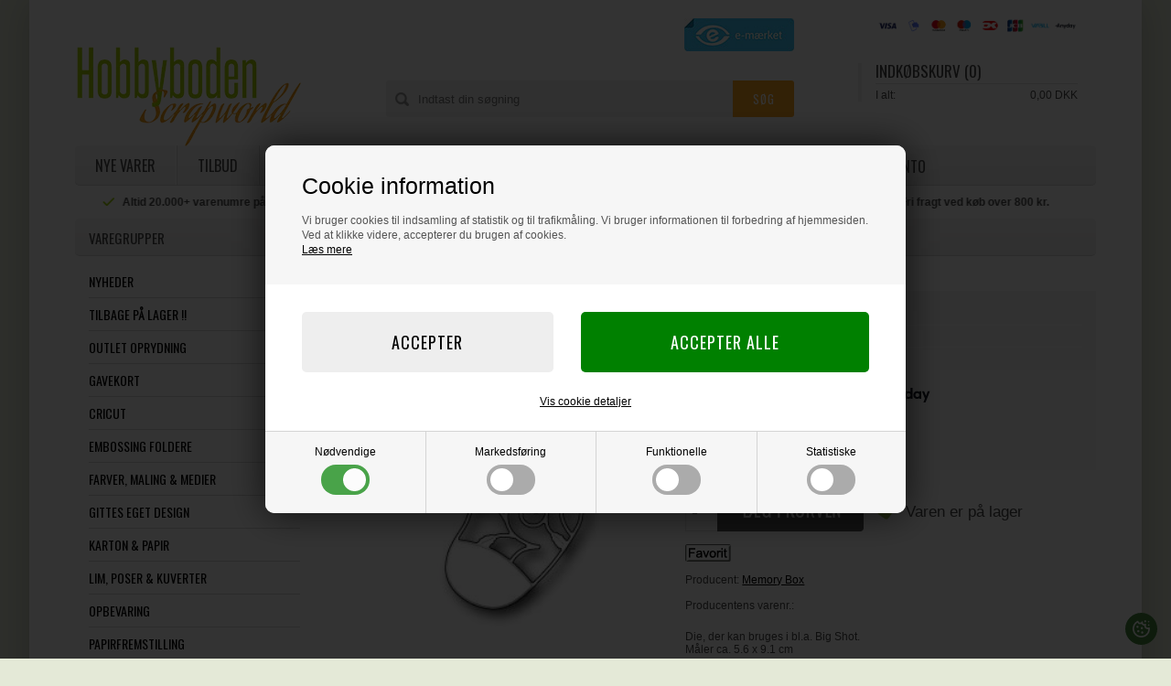

--- FILE ---
content_type: text/html; Charset=UTF-8
request_url: https://hobbyboden.dk/shop/memory-box-die-28264p.html
body_size: 16699
content:
<!DOCTYPE html>
<html lang='da' class="webshop-html" xmlns:fb="http://ogp.me/ns/fb#">
<head>
<title>Memory Box Die - Leafy Stocking</title>
<link rel="icon" type="image/x-icon" href="/images/favicon.ico">
    <meta http-equiv="Content-Type" content="text/html;charset=UTF-8" />
    <meta name="generator" content="DanDomain Webshop" />
    <link rel="canonical" href="https://hobbyboden.dk/shop/memory-box-die-28264p.html"/>
    <link rel="preload" as="image" href="/images/99245.webp" />
    <link rel="image_src" href="https://hobbyboden.dk/images/99245.webp" />
    <meta property="og:title" content="Memory Box Die - Leafy Stocking"/>
    <meta property="og:url" content="https://hobbyboden.dk/shop/memory-box-die-28264p.html"/>
    <meta property="og:image" content="https://hobbyboden.dk/images/99245.webp"/>
    <meta name="thumbnail" content="https://hobbyboden.dk/images/99245.webp" />
    <meta name="description" content="Die, der kan bruges i bl.a. Big Shot. Måler ca. 5.6 x 9.1 cm">
    <meta http-equiv="Page-Enter" content="blendTrans(Duration=0)">
    <meta http-equiv="Page-Exit" content="blendTrans(Duration=0)">
    <link href="/shop/frontend/public/css/webshop.css?v=8.117.5220" rel="stylesheet" type="text/css">
    <link href="/images/ddcss/shop-118.css?1761746291000" rel="stylesheet" type="text/css">
    <script type="text/javascript">
        var UsesOwnDoctype = true
        var LanguageID = '1';
        var ReloadBasket = '';
        var MaxBuyMsg = 'Antal må ikke være større end';
        var MinBuyMsg = 'Antal må ikke være mindre end';
        var SelectVarMsg = 'Vælg variant før køb';
        var ProductNumber = '35-29245';
        var ProductVariantMasterID = '';
        var Keyword = '';
        var SelectVarTxt = 'Vælg';
        var ShowBasketUrl = '/shop/showbasket.html';
        var CurrencyReturnUrl = '/shop/memory-box-die-28264p.html';
        var ReqVariantSelect = 'true';
        var EnablePicProtect = false;
        var PicprotectMsg = '(c) Copyright';
        var AddedToBasketMessageTriggered = false;
        var CookiePolicy = {"cookiesRequireConsent":true,"allowTrackingCookies":false,"allowStatisticsCookies":false,"allowFunctionalCookies":false};
        setInterval(function(){SilentAjaxGetRequest(location.href);},900000);
    </script>
<script>
window.dataLayer = window.dataLayer || [];
function gtag(){dataLayer.push(arguments);}
gtag('consent', 'default', {
'ad_storage': 'denied',
'analytics_storage': 'denied',
'ad_user_data': 'denied',
'ad_personalization': 'denied',
'personalization_storage': 'denied',
'functionality_storage': 'denied',
'security_storage': 'granted'
});
</script>

<script src="https://www.googletagmanager.com/gtag/js?id=UA-28232396-1" class="shop-native-gtag-script" async ></script>
<script>
window.dataLayer = window.dataLayer || [];
function gtag(){dataLayer.push(arguments);}
gtag('js', new Date());
gtag('config', 'UA-28232396-1', { 'anonymize_ip': true });
gtag('set', 'ads_data_redaction', true);
</script>

<script type="text/plain" class="ce-script">
!function(f,b,e,v,n,t,s)
{if(f.fbq)return;n=f.fbq=function(){n.callMethod?
n.callMethod.apply(n,arguments):n.queue.push(arguments)};
if(!f._fbq)f._fbq=n;n.push=n;n.loaded=!0;n.version='2.0';
n.queue=[];t=b.createElement(e);t.async=!0;
t.src=v;s=b.getElementsByTagName(e)[0];
s.parentNode.insertBefore(t,s)}(window,document,'script',
'https://connect.facebook.net/en_US/fbevents.js');
fbq('init', '1263229431657429'); 
</script>
<noscript><img height="1" width="1" style="display:none"
src="https://www.facebook.com/tr?id=1263229431657429&ev=PageView&noscript=1"/>
</noscript>
<script type="text/plain" class="ce-script">fbq('track', 'PageView',{},{eventID: 'BB377606-B318-45A8-B713-3C51D45DC1A7'});</script>
    <script type="text/javascript" src="/shop/frontend/public/js/webshop.all.min.js?v=8.117.5220"></script>

<script>
  var newsletterConfig = {
      'list' :	"ee29ec2048",
      'thankyoutext' : 'Tak for din tilmelding.'
  };
</script>

<meta http-equiv="X-UA-Compatible" content="IE=edge">
<meta name="viewport" content="initial-scale=1.0, maximum-scale=5.0, user-scalable=yes">
<link rel="preconnect" href="https://fonts.googleapis.com">
<link rel="preconnect" href="https://fonts.gstatic.com" crossorigin>
<link href="/images/skins/Oswald/css/main.v4.css?1710232" rel="stylesheet" type="text/css">
<script src="https://files.blueai.dk/public/embed.min.js" charset="utf-8" id="bai-scr-emb" data-cid="65b8bc58cea62370f73d9ba8" domain="hobbyboden.dk" defer></script>
<script>
  var gavekort = 7914;
  jQuery.event.special.touchstart = {
    setup: function( _, ns, handle ) {
      this.addEventListener("touchstart", handle, { passive: !ns.includes("noPreventDefault") });
    }
  };
  jQuery.event.special.touchmove = {
    setup: function( _, ns, handle ) {
      this.addEventListener("touchmove", handle, { passive: !ns.includes("noPreventDefault") });
    }
  };
</script>
<style>
  nav.headermenu .creditcards img,
  .SubCats_Categories_UL > li img {
    height:auto;
  }
  iframe[src*="youtube.com"]{aspect-ratio:16/9;width:100%;}

    .CategoryFooterContent:not(:empty) {
        padding: 40px 0 0;
    }
</style>
</head>


<body class="webshop-productinfo webshop-body">
<script type="text/javascript">
  if (CookiePolicy.allowFunctionalCookies) {
    function ffChatInitCallback(sdk) {
    }
  !function(t){var e=t.createElement("script");
  e.src="https://cdn.rela.tel/www/public/chat/embed.js",e.async=!0,e.onload=e.onreadystatechange=function(){if(!this.readyState||-1!==["complete","loaded"].indexOf(this.readyState))try{ffChat.init("FD6uL1he8fKnTeEWKlgNW0tLDxmkS3jUUkL8h0CB",ffChatInitCallback)}catch(t){}};
  var a=t.getElementsByTagName("head")[0];
  a.appendChild(e)}(document);
  }
</script>
<style type="text/css">   #CookiePolicy {       background-color: #192229;       color: ;       left: 0;       width: 100%;       text-align: center;       z-index: 999;   }       #CookiePolicy h1, #CookiePolicy h2, #CookiePolicy h3, #CookiePolicy h4, #CookiePolicy h5  {       color: ;   }   #CookiePolicy label  {       color: ;   }       #CookiePolicy .Close {       display: block;       text-decoration: none;       font-size: 14px;       height: 20px;       position: absolute;       right: 10px;       top: 0;       width: 20px;       color: ;   }       .CookiePolicyCenterText {      margin: 30px auto;      text-align: left;      max-width: 100%;      position: relative;      width: 980px;   }       .CookiePolicyText {      padding-left:10px;   }</style>    <!--googleoff: all-->
<div id="CookiePolicy" class="fixed-bottom"><div class="CookiePolicyCenterText"><div class="CookiePolicyText"><h2>Cookie information</h2>

<p>
	Vi bruger cookies til indsamling af statistik og til trafikmåling. Vi bruger informationen til forbedring af hjemmesiden. Ved at klikke videre, accepterer du brugen af cookies.<br />
	<a href="/shop/terms.html?HideCookieDialog=1#cookieconsent">Læs mere</a>
</p>
<div class="cookie-policy-consents-container"><div class="cookie-policy-consents-area area-system-cookies"><input type="checkbox" checked disabled/><label>Nødvendige</label></div><div class="cookie-policy-consents-area area-tracking-cookies"><input type="checkbox" id="cookie-policy-consent-tracking" onclick="toggleConsentForCookieType(this)"/><label for="cookie-policy-consent-tracking">Markedsføring</label></div><div class="cookie-policy-consents-area area-functional-cookies"><input type="checkbox" id="cookie-policy-consent-functional" onclick="toggleConsentForCookieType(this)"/><label for="cookie-policy-consent-functional">Funktionelle</label></div><div class="cookie-policy-consents-area area-statistics-cookies"><input type="checkbox" id="cookie-policy-consent-statistics" onclick="toggleConsentForCookieType(this)"/><label for="cookie-policy-consent-statistics">Statistiske</label></div></div><div class="cookie-policy-details-link-container"><a href="#" onclick="toggleCookiePolicyDetails()">Vis cookie detaljer</a></div><div class="cookie-policy-details-container"><div class="rtable rtable--4cols"><div style="order:1;" class="rtable-cell rtable-header-cell">Cookie</div><div style="order:2;" class="rtable-cell cookie-policy-details-globally-mapped cookie-policy-details-thirdparty cookie-policy-details-column-name">_GRECAPTCHA</div><div style="order:3;" class="rtable-cell cookie-policy-details-globally-mapped cookie-policy-details-column-name">ASPSESSIONID*</div><div style="order:4;" class="rtable-cell cookie-policy-details-globally-mapped cookie-policy-details-column-name">basketIdentifier</div><div style="order:5;" class="rtable-cell cookie-policy-details-globally-mapped cookie-policy-details-column-name">DanDomainWebShop5Favorites</div><div style="order:6;" class="rtable-cell cookie-policy-details-globally-mapped cookie-policy-details-column-name">DDCookiePolicy</div><div style="order:7;" class="rtable-cell cookie-policy-details-globally-mapped cookie-policy-details-column-name">DDCookiePolicy-consent-functional</div><div style="order:8;" class="rtable-cell cookie-policy-details-globally-mapped cookie-policy-details-column-name">DDCookiePolicy-consent-statistics</div><div style="order:9;" class="rtable-cell cookie-policy-details-globally-mapped cookie-policy-details-column-name">DDCookiePolicy-consent-tracking</div><div style="order:10;" class="rtable-cell cookie-policy-details-globally-mapped cookie-policy-details-column-name">DDCookiePolicyDialog</div><div style="order:11;" class="rtable-cell cookie-policy-details-globally-mapped cookie-policy-details-column-name cookie-policy-details-exists-on-client">SharedSessionId</div><div style="order:12;" class="rtable-cell cookie-policy-details-globally-mapped cookie-policy-details-column-name">shop6TipBotFilterRandomStringValue</div><div style="order:13;" class="rtable-cell cookie-policy-details-globally-mapped cookie-policy-details-column-name">shopReviewRandomStringValue</div><div style="order:14;" class="rtable-cell cookie-policy-details-globally-mapped cookie-policy-details-column-name">shopShowBasketSendMailRandomStringValue</div><div style="order:15;" class="rtable-cell cookie-policy-details-globally-mapped cookie-policy-details-thirdparty cookie-policy-details-column-name">_fbp</div><div style="order:16;" class="rtable-cell cookie-policy-details-globally-mapped cookie-policy-details-thirdparty cookie-policy-details-column-name">_ga(Viabill)</div><div style="order:17;" class="rtable-cell cookie-policy-details-globally-mapped cookie-policy-details-thirdparty cookie-policy-details-column-name">_ga*</div><div style="order:18;" class="rtable-cell cookie-policy-details-globally-mapped cookie-policy-details-thirdparty cookie-policy-details-column-name">_gat_gtag_UA(Viabill)</div><div style="order:19;" class="rtable-cell cookie-policy-details-globally-mapped cookie-policy-details-thirdparty cookie-policy-details-column-name">_gid</div><div style="order:20;" class="rtable-cell cookie-policy-details-globally-mapped cookie-policy-details-thirdparty cookie-policy-details-column-name">_gid(Viabill)</div><div style="order:21;" class="rtable-cell cookie-policy-details-globally-mapped cookie-policy-details-thirdparty cookie-policy-details-column-name">GPS</div><div style="order:22;" class="rtable-cell cookie-policy-details-globally-mapped cookie-policy-details-thirdparty cookie-policy-details-column-name">vb-user</div><div style="order:23;" class="rtable-cell cookie-policy-details-globally-mapped cookie-policy-details-thirdparty cookie-policy-details-column-name">VISITOR_INFO1_LIVE</div><div style="order:24;" class="rtable-cell cookie-policy-details-globally-mapped cookie-policy-details-thirdparty cookie-policy-details-column-name">YSC</div><div style="order:1;" class="rtable-cell rtable-header-cell">Kategori</div><div style="order:2;" class="rtable-cell cookie-policy-details-globally-mapped cookie-policy-details-thirdparty cookie-policy-details-column-category">Nødvendige</div><div style="order:3;" class="rtable-cell cookie-policy-details-globally-mapped cookie-policy-details-column-category">Nødvendige</div><div style="order:4;" class="rtable-cell cookie-policy-details-globally-mapped cookie-policy-details-column-category">Nødvendige</div><div style="order:5;" class="rtable-cell cookie-policy-details-globally-mapped cookie-policy-details-column-category">Nødvendige</div><div style="order:6;" class="rtable-cell cookie-policy-details-globally-mapped cookie-policy-details-column-category">Nødvendige</div><div style="order:7;" class="rtable-cell cookie-policy-details-globally-mapped cookie-policy-details-column-category">Nødvendige</div><div style="order:8;" class="rtable-cell cookie-policy-details-globally-mapped cookie-policy-details-column-category">Nødvendige</div><div style="order:9;" class="rtable-cell cookie-policy-details-globally-mapped cookie-policy-details-column-category">Nødvendige</div><div style="order:10;" class="rtable-cell cookie-policy-details-globally-mapped cookie-policy-details-column-category">Nødvendige</div><div style="order:11;" class="rtable-cell cookie-policy-details-globally-mapped cookie-policy-details-column-category cookie-policy-details-exists-on-client">Nødvendige</div><div style="order:12;" class="rtable-cell cookie-policy-details-globally-mapped cookie-policy-details-column-category">Nødvendige</div><div style="order:13;" class="rtable-cell cookie-policy-details-globally-mapped cookie-policy-details-column-category">Nødvendige</div><div style="order:14;" class="rtable-cell cookie-policy-details-globally-mapped cookie-policy-details-column-category">Nødvendige</div><div style="order:15;" class="rtable-cell cookie-policy-details-globally-mapped cookie-policy-details-thirdparty cookie-policy-details-column-category">Markedsføring</div><div style="order:16;" class="rtable-cell cookie-policy-details-globally-mapped cookie-policy-details-thirdparty cookie-policy-details-column-category">Markedsføring</div><div style="order:17;" class="rtable-cell cookie-policy-details-globally-mapped cookie-policy-details-thirdparty cookie-policy-details-column-category">Markedsføring</div><div style="order:18;" class="rtable-cell cookie-policy-details-globally-mapped cookie-policy-details-thirdparty cookie-policy-details-column-category">Markedsføring</div><div style="order:19;" class="rtable-cell cookie-policy-details-globally-mapped cookie-policy-details-thirdparty cookie-policy-details-column-category">Markedsføring</div><div style="order:20;" class="rtable-cell cookie-policy-details-globally-mapped cookie-policy-details-thirdparty cookie-policy-details-column-category">Markedsføring</div><div style="order:21;" class="rtable-cell cookie-policy-details-globally-mapped cookie-policy-details-thirdparty cookie-policy-details-column-category">Markedsføring</div><div style="order:22;" class="rtable-cell cookie-policy-details-globally-mapped cookie-policy-details-thirdparty cookie-policy-details-column-category">Markedsføring</div><div style="order:23;" class="rtable-cell cookie-policy-details-globally-mapped cookie-policy-details-thirdparty cookie-policy-details-column-category">Markedsføring</div><div style="order:24;" class="rtable-cell cookie-policy-details-globally-mapped cookie-policy-details-thirdparty cookie-policy-details-column-category">Markedsføring</div><div style="order:1;" class="rtable-cell rtable-header-cell">Beskrivelse</div><div style="order:2;" class="rtable-cell cookie-policy-details-globally-mapped cookie-policy-details-thirdparty cookie-policy-details-column-description">Bruges til Google ReCaptcha<div class="cookie-policy-third-party-details-container">Google LLC</div></div><div style="order:3;" class="rtable-cell cookie-policy-details-globally-mapped cookie-policy-details-column-description">Bruges til at gemme session data</div><div style="order:4;" class="rtable-cell cookie-policy-details-globally-mapped cookie-policy-details-column-description">Bruges til at gemme kurv</div><div style="order:5;" class="rtable-cell cookie-policy-details-globally-mapped cookie-policy-details-column-description">Bruges af funktionen favorit produkter</div><div style="order:6;" class="rtable-cell cookie-policy-details-globally-mapped cookie-policy-details-column-description">Bruges til at gemme cookie samtykke</div><div style="order:7;" class="rtable-cell cookie-policy-details-globally-mapped cookie-policy-details-column-description">Bruges til at gemme cookie samtykke</div><div style="order:8;" class="rtable-cell cookie-policy-details-globally-mapped cookie-policy-details-column-description">Bruges til at gemme cookie samtykke</div><div style="order:9;" class="rtable-cell cookie-policy-details-globally-mapped cookie-policy-details-column-description">Bruges til at gemme cookie samtykke</div><div style="order:10;" class="rtable-cell cookie-policy-details-globally-mapped cookie-policy-details-column-description">Bruges til at gemme cookie samtykke</div><div style="order:11;" class="rtable-cell cookie-policy-details-globally-mapped cookie-policy-details-column-description cookie-policy-details-exists-on-client">Bruges til at gemme session data</div><div style="order:12;" class="rtable-cell cookie-policy-details-globally-mapped cookie-policy-details-column-description">Bruges af funktionen tip en ven</div><div style="order:13;" class="rtable-cell cookie-policy-details-globally-mapped cookie-policy-details-column-description">Bruges af funktionen produkt anmeldelser</div><div style="order:14;" class="rtable-cell cookie-policy-details-globally-mapped cookie-policy-details-column-description">Bruges til send kurven til en ven funktionen</div><div style="order:15;" class="rtable-cell cookie-policy-details-globally-mapped cookie-policy-details-thirdparty cookie-policy-details-column-description">Bruges af Facebook til online markedsføring<div class="cookie-policy-third-party-details-container">Facebook, Inc.</div></div><div style="order:16;" class="rtable-cell cookie-policy-details-globally-mapped cookie-policy-details-thirdparty cookie-policy-details-column-description">Google analytics bruges til at indsamle statistik om den besøgende<div class="cookie-policy-third-party-details-container">Google LLC</div></div><div style="order:17;" class="rtable-cell cookie-policy-details-globally-mapped cookie-policy-details-thirdparty cookie-policy-details-column-description">Google analytics bruges til at indsamle statistik om den besøgende<div class="cookie-policy-third-party-details-container">Google LLC</div></div><div style="order:18;" class="rtable-cell cookie-policy-details-globally-mapped cookie-policy-details-thirdparty cookie-policy-details-column-description">Bruges af Google til at tilpasse visning af annoncer<div class="cookie-policy-third-party-details-container">Google LLC</div></div><div style="order:19;" class="rtable-cell cookie-policy-details-globally-mapped cookie-policy-details-thirdparty cookie-policy-details-column-description">Google analytics bruges til at indsamle statistik om den besøgende<div class="cookie-policy-third-party-details-container">Google LLC</div></div><div style="order:20;" class="rtable-cell cookie-policy-details-globally-mapped cookie-policy-details-thirdparty cookie-policy-details-column-description">Google analytics bruges til at indsamle statistik om den besøgende<div class="cookie-policy-third-party-details-container">Google LLC</div></div><div style="order:21;" class="rtable-cell cookie-policy-details-globally-mapped cookie-policy-details-thirdparty cookie-policy-details-column-description">Bruges af Youtube til afspilning af video<div class="cookie-policy-third-party-details-container">youtube.com </div></div><div style="order:22;" class="rtable-cell cookie-policy-details-globally-mapped cookie-policy-details-thirdparty cookie-policy-details-column-description">Understøtter funktionen Viabill priskalkulation<div class="cookie-policy-third-party-details-container">ViaBill</div></div><div style="order:23;" class="rtable-cell cookie-policy-details-globally-mapped cookie-policy-details-thirdparty cookie-policy-details-column-description">Bruges af Youtube til afspilning af video<div class="cookie-policy-third-party-details-container">youtube.com</div></div><div style="order:24;" class="rtable-cell cookie-policy-details-globally-mapped cookie-policy-details-thirdparty cookie-policy-details-column-description">Bruges af Youtube til afspilning af video<div class="cookie-policy-third-party-details-container">youtube.com</div></div><div style="order:1;" class="rtable-cell rtable-header-cell">Udløb</div><div style="order:2;" class="rtable-cell cookie-policy-details-globally-mapped cookie-policy-details-thirdparty cookie-policy-details-column-expire">182 dage</div><div style="order:3;" class="rtable-cell cookie-policy-details-globally-mapped cookie-policy-details-column-expire">session</div><div style="order:4;" class="rtable-cell cookie-policy-details-globally-mapped cookie-policy-details-column-expire">30 dage</div><div style="order:5;" class="rtable-cell cookie-policy-details-globally-mapped cookie-policy-details-column-expire">365 dage</div><div style="order:6;" class="rtable-cell cookie-policy-details-globally-mapped cookie-policy-details-column-expire">365 dage</div><div style="order:7;" class="rtable-cell cookie-policy-details-globally-mapped cookie-policy-details-column-expire">365 dage</div><div style="order:8;" class="rtable-cell cookie-policy-details-globally-mapped cookie-policy-details-column-expire">365 dage</div><div style="order:9;" class="rtable-cell cookie-policy-details-globally-mapped cookie-policy-details-column-expire">365 dage</div><div style="order:10;" class="rtable-cell cookie-policy-details-globally-mapped cookie-policy-details-column-expire">365 dage</div><div style="order:11;" class="rtable-cell cookie-policy-details-globally-mapped cookie-policy-details-column-expire cookie-policy-details-exists-on-client">365 dage</div><div style="order:12;" class="rtable-cell cookie-policy-details-globally-mapped cookie-policy-details-column-expire">session</div><div style="order:13;" class="rtable-cell cookie-policy-details-globally-mapped cookie-policy-details-column-expire">session</div><div style="order:14;" class="rtable-cell cookie-policy-details-globally-mapped cookie-policy-details-column-expire">session</div><div style="order:15;" class="rtable-cell cookie-policy-details-globally-mapped cookie-policy-details-thirdparty cookie-policy-details-column-expire">90 dage</div><div style="order:16;" class="rtable-cell cookie-policy-details-globally-mapped cookie-policy-details-thirdparty cookie-policy-details-column-expire">730 dage</div><div style="order:17;" class="rtable-cell cookie-policy-details-globally-mapped cookie-policy-details-thirdparty cookie-policy-details-column-expire">730 dage</div><div style="order:18;" class="rtable-cell cookie-policy-details-globally-mapped cookie-policy-details-thirdparty cookie-policy-details-column-expire">1 dage</div><div style="order:19;" class="rtable-cell cookie-policy-details-globally-mapped cookie-policy-details-thirdparty cookie-policy-details-column-expire">2 minutter</div><div style="order:20;" class="rtable-cell cookie-policy-details-globally-mapped cookie-policy-details-thirdparty cookie-policy-details-column-expire">1 dage</div><div style="order:21;" class="rtable-cell cookie-policy-details-globally-mapped cookie-policy-details-thirdparty cookie-policy-details-column-expire">1 dage</div><div style="order:22;" class="rtable-cell cookie-policy-details-globally-mapped cookie-policy-details-thirdparty cookie-policy-details-column-expire">365 dage</div><div style="order:23;" class="rtable-cell cookie-policy-details-globally-mapped cookie-policy-details-thirdparty cookie-policy-details-column-expire">180 dage</div><div style="order:24;" class="rtable-cell cookie-policy-details-globally-mapped cookie-policy-details-thirdparty cookie-policy-details-column-expire">session</div></div></div><div class="cookie-policy-accept-buttons-container"><input id="cookie-policy-accept-button" data-accept-text-original="Accepter" data-accept-text-modified="" class="cookie-policy-accept cookie-policy-button" type="button" value="Accepter" onclick="cookiePolicyAccept('99a4b4e0d7d7439e650b2396627b6609ed9ca658')"/><input class="cookie-policy-accept-all cookie-policy-button" type="button" value="Accepter alle" onclick="cookiePolicyAcceptAll('99a4b4e0d7d7439e650b2396627b6609ed9ca658')"/></div></div></div></div>
<!--googleon: all-->
<nav id="my-menu"></nav>
<div class="wrapper ProductInfo_TD">
  <header>
    <div class="btn-menu"></div>
    <nav class="headermenu">
      <div class="creditcards"><img alt="Betaling" src="/images/skins/Oswald/images/bd_kortlogodk_128px_61236d54562e1_1-any.png" loading="lazy" width="221" height="15"></div>
    </nav>
    <a href="/shop/frontpage.html"><img alt="Hobbyboden" width="250" height="111" class="WebShopSkinLogo" src="/images/skins/Oswald/images/hobbyboden-logo.webp"></a>
    <div class="basket">
<div class="header">
		Indkøbskurv (0)
	</div>
<div class="totalproducts">0 vare(r) i kurven
	</div>
<div class="shippingfee"><span></span></div>
<div class="totalprice">
		I alt:<span>0,00 DKK</span></div>
<div><A HREF="/shop/showbasket.html"></A></div>
<div class="creditcards"><IMG BORDER="0" ALT="" SRC="/images/skins/Oswald/images/creditcards.png?123"></div>
</div>

    <a href="/shop/customer.html" class="account"><img src="/images/skins/Oswald/images/icon-user.svg" width="22" height="25" alt="Konto" /><span class="myPoints"></span></a>
    <form id="Search_Form" method="GET" action="/shop/search-1.html">
      <input name="q" maxlength="50" size="12" class="SearchField_SearchPage" value="" autocomplete="off" placeholder="Indtast din søgning" type="text">
      <input class="SubmitButton_SearchPage" type="submit" value="Søg">
    </form>
    <ul class="TopMenu_MenuItems"><li class="TopMenu_MenuItem TopMenu_MenuItem_Idle"><a class="Link_Topmenu Link_Idle_Topmenu" href="/shop/news-ALL-1.html"> Nye Varer </a></li><li class="TopMenu_MenuItem TopMenu_MenuItem_Idle"><a class="Link_Topmenu Link_Idle_Topmenu" href="/shop/specialoffer-ALL-1.html"> Tilbud </a></li><li class="TopMenu_MenuItem TopMenu_MenuItem_Idle"><a class="Link_Topmenu Link_Idle_Topmenu" href="/shop/vidensbank-1532s1.html">Vidensbank</a></li><li class="TopMenu_MenuItem TopMenu_MenuItem_External"><a class="Link_Topmenu Link_External_Topmenu" href='https://scrapworld.dk' target='_blank'>BLOG</a></li><li class="TopMenu_MenuItem TopMenu_MenuItem_External"><a class="Link_Topmenu Link_External_Topmenu" href='https://scrapskolen.dk' target='_blank'>Scrapskolen</a></li><li class="TopMenu_MenuItem TopMenu_MenuItem_Idle"><a class="Link_Topmenu Link_Idle_Topmenu" href="/shop/external/FAQ.html">FAQ</a></li><li class="TopMenu_MenuItem TopMenu_MenuItem_Idle"><a class="Link_Topmenu Link_Idle_Topmenu" href="/shop/profile.html">Om os</a></li><li class="TopMenu_MenuItem TopMenu_MenuItem_Idle"><a class="Link_Topmenu Link_Idle_Topmenu" href="/shop/favorites.html"> Favoritliste </a></li><li class="TopMenu_MenuItem TopMenu_MenuItem_External"><a class="Link_Topmenu Link_External_Topmenu" href='/shop/customer.html' target=''>Min konto</a></li></ul>
    <a target="_blank" href="https://certifikat.emaerket.dk/hobbyboden.dk" rel="noreferrer" title="E-mærket"><img class="emaerket" alt="E-mærket" width="120" height="36" loading="lazy" src="/images/skins/Oswald/images/logo-emaerket.jpg" /></a>
  </header>
  <div class="usp">
<div><img src="/images/skins/Oswald/images/icon-check-green.svg" width="16" height="16" alt="Tjek" /><span>Altid 20.000+ varenumre på lager</span></div>
<div><img src="/images/skins/Oswald/images/icon-check-green.svg" width="16" height="16" alt="Tjek" /><span>14 dages fortrydelsesret</span></div>
<div><img src="/images/skins/Oswald/images/icon-check-green.svg" width="16" height="16" alt="Tjek" /><span>Fragt fra 45 kr.</span></div>
<div><img src="/images/skins/Oswald/images/icon-check-green.svg" width="16" height="16" alt="Tjek" /><span>Fri fragt ved køb over 800 kr.</span></div>
<div><img src="/images/skins/Oswald/images/icon-check-green.svg" width="16" height="16" alt="Tjek" /><span>Intet betalingsgebyr</span></div>
<div><img src="/images/skins/Oswald/images/icon-check-green.svg" width="16" height="16" alt="Tjek" /><span>Salg til private og institutioner</span></div>
<div><img src="/images/skins/Oswald/images/icon-check-green.svg" width="16" height="16" alt="Tjek" /><span>Hurtig levering</span></div>
<div><img src="/images/skins/Oswald/images/icon-check-green.svg" width="16" height="16" alt="Tjek" /><span>Loyalitetsprogram / Kundeklub</span></div>
</div>
  <article>
    <aside>
      <!--categories disk cache generated--><div id="ProductmenuContainer_DIV" class="ProductmenuContainer_DIV"><span class="Heading_Productmenu Heading_ProductMenu">Varegrupper</span><style type="text/css">.ProductMenu_MenuItemBold{font-weight:bold;}</style><ul id="ProductMenu_List"><li class="RootCategory_Productmenu has-dropdown"><a href="/shop/nyheder-507s1.html" class="Deactiv_Productmenu Deactiv_ProductMenu CategoryLink0_Productmenu" title="NYHEDER"><span class="ProductMenu_MenuItemBold">NYHEDER</span></a></li><li class="RootCategory_Productmenu"><a href="/shop/tilbage-paa-lager-1534c1.html" class="Deactiv_Productmenu Deactiv_ProductMenu CategoryLink0_Productmenu" title="Tilbage på lager !!">Tilbage på lager !!</a></li><li class="RootCategory_Productmenu has-dropdown"><a href="/shop/outlet-oprydning-311s1.html" class="Deactiv_Productmenu Deactiv_ProductMenu CategoryLink0_Productmenu" title="OUTLET Oprydning"><span class="ProductMenu_MenuItemBold">OUTLET Oprydning</span></a></li><li class="RootCategory_Productmenu"><a href="/shop/gavekort-74c1.html" class="Deactiv_Productmenu Deactiv_ProductMenu CategoryLink0_Productmenu" title="GAVEKORT">GAVEKORT</a></li><li class="RootCategory_Productmenu has-dropdown"><a href="/shop/cricut-1062s1.html" class="Deactiv_Productmenu Deactiv_ProductMenu CategoryLink0_Productmenu" title="CriCut"><span class="ProductMenu_MenuItemBold">CriCut</span></a></li><li class="RootCategory_Productmenu has-dropdown"><a href="/shop/embossing-foldere-620s1.html" class="Deactiv_Productmenu Deactiv_ProductMenu CategoryLink0_Productmenu" title="Embossing Foldere"><span class="ProductMenu_MenuItemBold">Embossing Foldere</span></a></li><li class="RootCategory_Productmenu has-dropdown"><a href="/shop/farver-maling-medier-10s1.html" class="Deactiv_Productmenu Deactiv_ProductMenu CategoryLink0_Productmenu" title="Farver, Maling & Medier"><span class="ProductMenu_MenuItemBold">Farver, Maling & Medier</span></a></li><li class="RootCategory_Productmenu has-dropdown"><a href="/shop/gittes-eget-design-1344s1.html" class="Deactiv_Productmenu Deactiv_ProductMenu CategoryLink0_Productmenu" title="Gittes Eget Design"><span class="ProductMenu_MenuItemBold">Gittes Eget Design</span></a></li><li class="RootCategory_Productmenu has-dropdown"><a href="/shop/karton-papir-141s1.html" class="Deactiv_Productmenu Deactiv_ProductMenu CategoryLink0_Productmenu" title="Karton & Papir"><span class="ProductMenu_MenuItemBold">Karton & Papir</span></a></li><li class="RootCategory_Productmenu has-dropdown"><a href="/shop/lim-poser-kuverter-22s1.html" class="Deactiv_Productmenu Deactiv_ProductMenu CategoryLink0_Productmenu" title="Lim, Poser & Kuverter"><span class="ProductMenu_MenuItemBold">Lim, Poser & Kuverter</span></a></li><li class="RootCategory_Productmenu has-dropdown"><a href="/shop/opbevaring-59s1.html" class="Deactiv_Productmenu Deactiv_ProductMenu CategoryLink0_Productmenu" title="Opbevaring"><span class="ProductMenu_MenuItemBold">Opbevaring</span></a></li><li class="RootCategory_Productmenu"><a href="/shop/papirfremstilling-133c1.html" class="Deactiv_Productmenu Deactiv_ProductMenu CategoryLink0_Productmenu" title="Papirfremstilling">Papirfremstilling</a></li><li class="RootCategory_Productmenu has-dropdown"><a href="/shop/plannere-994s1.html" class="Deactiv_Productmenu Deactiv_ProductMenu CategoryLink0_Productmenu" title="Plannere"><span class="ProductMenu_MenuItemBold">Plannere</span></a></li><li class="RootCategory_Productmenu has-dropdown"><a href="/shop/plast-folie-119s1.html" class="Deactiv_Productmenu Deactiv_ProductMenu CategoryLink0_Productmenu" title="Plast & Folie"><span class="ProductMenu_MenuItemBold">Plast & Folie</span></a></li><li class="RootCategory_Productmenu has-dropdown"><a href="/shop/punches-stansejern-48s1.html" class="Deactiv_Productmenu Deactiv_ProductMenu CategoryLink0_Productmenu" title="Punches (stansejern)"><span class="ProductMenu_MenuItemBold">Punches (stansejern)</span></a></li><li class="RootCategory_Productmenu has-dropdown"><a href="/shop/pynt-embellishments-23s1.html" class="Deactiv_Productmenu Deactiv_ProductMenu CategoryLink0_Productmenu" title="Pynt & Embellishments"><span class="ProductMenu_MenuItemBold">Pynt & Embellishments</span></a></li><li class="RootCategory_Productmenu has-dropdown"><a href="/shop/scrapbooking-papir-128s1.html" class="Deactiv_Productmenu Deactiv_ProductMenu CategoryLink0_Productmenu" title="Scrapbooking Papir"><span class="ProductMenu_MenuItemBold">Scrapbooking Papir</span></a></li><li class="RootCategory_Productmenu has-dropdown"><a href="/shop/scrapbooking-tilbehoer-213s1.html" class="Deactiv_Productmenu Deactiv_ProductMenu CategoryLink0_Productmenu" title="Scrapbooking Tilbehør"><span class="ProductMenu_MenuItemBold">Scrapbooking Tilbehør</span></a></li><li class="RootCategory_Productmenu has-dropdown"><a href="/shop/silhouette-200s1.html" class="Deactiv_Productmenu Deactiv_ProductMenu CategoryLink0_Productmenu" title="Silhouette"><span class="ProductMenu_MenuItemBold">Silhouette</span></a></li><li class="RootCategory_Productmenu has-dropdown"><a href="/shop/sizzix-bigshot-381s1.html" class="Deactiv_Productmenu Deactiv_ProductMenu CategoryLink0_Productmenu" title="Sizzix / BigShot"><span class="ProductMenu_MenuItemBold">Sizzix / BigShot</span></a></li><li class="RootCategory_Productmenu has-dropdown"><a href="/shop/skriveredskaber-233s1.html" class="Deactiv_Productmenu Deactiv_ProductMenu CategoryLink0_Productmenu" title="Skriveredskaber"><span class="ProductMenu_MenuItemBold">Skriveredskaber</span></a></li><li class="RootCategory_Productmenu has-dropdown"><a href="/shop/skaereskabeloner-dies-18s1.html" class="CategoryLink0_Productmenu DeActiv_Productmenu DeActiv_ProductMenu" title="Skæreskabeloner / Dies"><span class="ProductMenu_MenuItemBold">Skæreskabeloner / Dies</span></a><ul class="dropdown"><li class="SubCategory1_Productmenu"><a href="/shop/praege-embossing-vaerktoej-242c1.html" class="Deactiv_Productmenu Deactiv_ProductMenu CategoryLink1_Productmenu" title="Præge (embossing) Værktøj">Præge (embossing) Værktøj</a></li><li class="SubCategory1_Productmenu"><a href="/shop/dies-andre-brands-446c1.html" class="Deactiv_Productmenu Deactiv_ProductMenu CategoryLink1_Productmenu" title="Dies Andre Brands">Dies Andre Brands</a></li><li class="SubCategory1_Productmenu"><a href="/shop/dies-bogstaver-tal-1735c1.html" class="Deactiv_Productmenu Deactiv_ProductMenu CategoryLink1_Productmenu" title="Dies Bogstaver & Tal">Dies Bogstaver & Tal</a></li><li class="SubCategory1_Productmenu"><a href="/shop/spellbinders-betterpress-1767c1.html" class="Deactiv_Productmenu Deactiv_ProductMenu CategoryLink1_Productmenu" title="Spellbinders BetterPress Plates">Spellbinders BetterPress Plates</a></li><li class="SubCategory1_Productmenu"><a href="/shop/alexandra-renke-dies-1294c1.html" class="Deactiv_Productmenu Deactiv_ProductMenu CategoryLink1_Productmenu" title="Alexandra Renke Dies">Alexandra Renke Dies</a></li><li class="SubCategory1_Productmenu"><a href="/shop/altenew-stempler-dies-905c1.html" class="Deactiv_Productmenu Deactiv_ProductMenu CategoryLink1_Productmenu" title="Altenew Stempler & Dies">Altenew Stempler & Dies</a></li><li class="SubCategory1_Productmenu"><a href="/shop/dies-arden-creative-studio-1721c1.html" class="Deactiv_Productmenu Deactiv_ProductMenu CategoryLink1_Productmenu" title="Arden Creative Studio Dies">Arden Creative Studio Dies</a></li><li class="SubCategory1_Productmenu"><a href="/shop/artemio-dies-1722c1.html" class="Deactiv_Productmenu Deactiv_ProductMenu CategoryLink1_Productmenu" title="Artemio Dies">Artemio Dies</a></li><li class="SubCategory1_Productmenu"><a href="/shop/avery-elle-stempler-1030c1.html" class="Deactiv_Productmenu Deactiv_ProductMenu CategoryLink1_Productmenu" title="Avery Elle Stempler & Dies">Avery Elle Stempler & Dies</a></li><li class="SubCategory1_Productmenu"><a href="/shop/barto-design-stempler-1564c1.html" class="Deactiv_Productmenu Deactiv_ProductMenu CategoryLink1_Productmenu" title="Barto Design Stempler & Dies">Barto Design Stempler & Dies</a></li><li class="SubCategory1_Productmenu"><a href="/shop/by-lene-dies-1146c1.html" class="Deactiv_Productmenu Deactiv_ProductMenu CategoryLink1_Productmenu" title="By Lene Dies">By Lene Dies</a></li><li class="SubCategory1_Productmenu"><a href="/shop/catherine-pooler-stempler-1128c1.html" class="Deactiv_Productmenu Deactiv_ProductMenu CategoryLink1_Productmenu" title="Catherine Pooler Stempler & Dies">Catherine Pooler Stempler & Dies</a></li><li class="SubCategory1_Productmenu"><a href="/shop/cheery-lynn-dies-549c1.html" class="Deactiv_Productmenu Deactiv_ProductMenu CategoryLink1_Productmenu" title="Cheery Lynn Dies">Cheery Lynn Dies</a></li><li class="SubCategory1_Productmenu"><a href="/shop/concord-9th-stempler-1017c1.html" class="Deactiv_Productmenu Deactiv_ProductMenu CategoryLink1_Productmenu" title="Concord & 9th Stempler & Dies">Concord & 9th Stempler & Dies</a></li><li class="SubCategory1_Productmenu"><a href="/shop/cottagecutz-dies-842c1.html" class="Deactiv_Productmenu Deactiv_ProductMenu CategoryLink1_Productmenu" title="CottageCutz Dies">CottageCutz Dies</a></li><li class="SubCategory1_Productmenu"><a href="/shop/craft-and-you-dies-1712c1.html" class="Deactiv_Productmenu Deactiv_ProductMenu CategoryLink1_Productmenu" title="Craft & You Dies">Craft & You Dies</a></li><li class="SubCategory1_Productmenu"><a href="/shop/craftemotions-dies-974c1.html" class="Deactiv_Productmenu Deactiv_ProductMenu CategoryLink1_Productmenu" title="CraftEmotions Dies">CraftEmotions Dies</a></li><li class="SubCategory1_Productmenu"><a href="/shop/crafters-companion-stempler-1719c1.html" class="Deactiv_Productmenu Deactiv_ProductMenu CategoryLink1_Productmenu" title="Crafter's Companion Stempler & Dies">Crafter's Companion Stempler & Dies</a></li><li class="SubCategory1_Productmenu"><a href="/shop/crealies-dies-554c1.html" class="Deactiv_Productmenu Deactiv_ProductMenu CategoryLink1_Productmenu" title="CREAlies Dies">CREAlies Dies</a></li><li class="SubCategory1_Productmenu"><a href="/shop/creative-expressions-1081c1.html" class="Deactiv_Productmenu Deactiv_ProductMenu CategoryLink1_Productmenu" title="Creative Expressions Stempler & Dies">Creative Expressions Stempler & Dies</a></li><li class="SubCategory1_Productmenu"><a href="/shop/dan-dies-988c1.html" class="Deactiv_Productmenu Deactiv_ProductMenu CategoryLink1_Productmenu" title="Dan Dies">Dan Dies</a></li><li class="SubCategory1_Productmenu"><a href="/shop/dare-2b-artzy-1386c1.html" class="Deactiv_Productmenu Deactiv_ProductMenu CategoryLink1_Productmenu" title="Dare 2B Artzy Stempler & Dies">Dare 2B Artzy Stempler & Dies</a></li><li class="SubCategory1_Productmenu"><a href="/shop/design-5-stempler-1371c1.html" class="Deactiv_Productmenu Deactiv_ProductMenu CategoryLink1_Productmenu" title="Design 5 Stempler & Dies">Design 5 Stempler & Dies</a></li><li class="SubCategory1_Productmenu"><a href="/shop/dies-made-with-1692c1.html" class="Deactiv_Productmenu Deactiv_ProductMenu CategoryLink1_Productmenu" title="Dies made with Love">Dies made with Love</a></li><li class="SubCategory1_Productmenu"><a href="/shop/dress-my-craft-1720c1.html" class="Deactiv_Productmenu Deactiv_ProductMenu CategoryLink1_Productmenu" title="Dress My Craft Dies">Dress My Craft Dies</a></li><li class="SubCategory1_Productmenu"><a href="/shop/elizabeth-craft-design-777c1.html" class="Deactiv_Productmenu Deactiv_ProductMenu CategoryLink1_Productmenu" title="Elizabeth Craft Design Dies">Elizabeth Craft Design Dies</a></li><li class="SubCategory1_Productmenu"><a href="/shop/elizabeth-crafts-planner-1317c1.html" class="Deactiv_Productmenu Deactiv_ProductMenu CategoryLink1_Productmenu" title="Elizabeth Crafts Planner">Elizabeth Crafts Planner</a></li><li class="SubCategory1_Productmenu"><a href="/shop/farbton-dies-1470c1.html" class="Deactiv_Productmenu Deactiv_ProductMenu CategoryLink1_Productmenu" title="FarbTon Dies">FarbTon Dies</a></li><li class="SubCategory1_Productmenu"><a href="/shop/gina-k-stempler-1191c1.html" class="Deactiv_Productmenu Deactiv_ProductMenu CategoryLink1_Productmenu" title="Gina K Stempler & Dies">Gina K Stempler & Dies</a></li><li class="SubCategory1_Productmenu"><a href="/shop/gittes-eget-design-1252c1.html" class="Deactiv_Productmenu Deactiv_ProductMenu CategoryLink1_Productmenu" title="Gittes eget Design - Dies">Gittes eget Design - Dies</a></li><li class="SubCategory1_Productmenu has-dropdown"><a href="/shop/gummiapan-stempler-dies-1267s1.html" class="Deactiv_Productmenu Deactiv_ProductMenu CategoryLink1_Productmenu" title="GummiApan Stempler & Dies"><span class="ProductMenu_MenuItemBold">GummiApan Stempler & Dies</span></a></li><li class="SubCategory1_Productmenu"><a href="/shop/heartfelt-creations-stempler-465c1.html" class="Deactiv_Productmenu Deactiv_ProductMenu CategoryLink1_Productmenu" title="Heartfelt Creations Stempler & Dies">Heartfelt Creations Stempler & Dies</a></li><li class="SubCategory1_Productmenu"><a href="/shop/heffy-doodle-dies-stamps-og-stencils-1284c1.html" class="Deactiv_Productmenu Deactiv_ProductMenu CategoryLink1_Productmenu" title="Heffy Doodle Stempler & Dies">Heffy Doodle Stempler & Dies</a></li><li class="SubCategory1_Productmenu"><a href="/shop/hero-arts-frame-593c1.html" class="Deactiv_Productmenu Deactiv_ProductMenu CategoryLink1_Productmenu" title="Hero Arts Frame Cuts Dies">Hero Arts Frame Cuts Dies</a></li><li class="SubCategory1_Productmenu"><a href="/shop/honey-bee-stamps-1547c1.html" class="Deactiv_Productmenu Deactiv_ProductMenu CategoryLink1_Productmenu" title="Honey Bee Stamps & Dies">Honey Bee Stamps & Dies</a></li><li class="SubCategory1_Productmenu"><a href="/shop/hot-foil-plates-1762c1.html" class="Deactiv_Productmenu Deactiv_ProductMenu CategoryLink1_Productmenu" title="Hot Foil Plates / Øvrige Brands">Hot Foil Plates / Øvrige Brands</a></li><li class="SubCategory1_Productmenu"><a href="/shop/i-crafter-stempler-dies-1257c1.html" class="Deactiv_Productmenu Deactiv_ProductMenu CategoryLink1_Productmenu" title="i-Crafter Stempler & Dies">i-Crafter Stempler & Dies</a></li><li class="SubCategory1_Productmenu"><a href="/shop/impression-obsession-479c1.html" class="Deactiv_Productmenu Deactiv_ProductMenu CategoryLink1_Productmenu" title="Impression Obsession Stempler & Dies">Impression Obsession Stempler & Dies</a></li><li class="SubCategory1_Productmenu"><a href="/shop/joy-crafts-dies-394c1.html" class="Deactiv_Productmenu Deactiv_ProductMenu CategoryLink1_Productmenu" title="Joy Crafts Dies">Joy Crafts Dies</a></li><li class="SubCategory1_Productmenu"><a href="/shop/karen-burniston-dies-1147c1.html" class="Deactiv_Productmenu Deactiv_ProductMenu CategoryLink1_Productmenu" title="Karen Burniston Dies">Karen Burniston Dies</a></li><li class="SubCategory1_Productmenu"><a href="/shop/lady-e-design-1195c1.html" class="Deactiv_Productmenu Deactiv_ProductMenu CategoryLink1_Productmenu" title="Lady E Design Dies">Lady E Design Dies</a></li><li class="SubCategory1_Productmenu"><a href="/shop/lawn-fawn-stempler-683c1.html" class="Deactiv_Productmenu Deactiv_ProductMenu CategoryLink1_Productmenu" title="Lawn Fawn Stempler & Dies">Lawn Fawn Stempler & Dies</a></li><li class="SubCategory1_Productmenu"><a href="/shop/ldrs-stempler-dies-1387c1.html" class="Deactiv_Productmenu Deactiv_ProductMenu CategoryLink1_Productmenu" title="LDRS Stempler & Dies">LDRS Stempler & Dies</a></li><li class="SubCategory1_Productmenu"><a href="/shop/leane-creatif-dies-843c1.html" class="Deactiv_Productmenu Deactiv_ProductMenu CategoryLink1_Productmenu" title="Leane Creatif Dies">Leane Creatif Dies</a></li><li class="SubCategory1_Productmenu"><a href="/shop/lisa-horton-embossing-1665c1.html" class="Deactiv_Productmenu Deactiv_ProductMenu CategoryLink1_Productmenu" title="Lisa Horton Embossing Folders, Dies & Stencils">Lisa Horton Embossing Folders, Dies & Stencils</a></li><li class="SubCategory1_Productmenu"><a href="/shop/mama-elephant-stamps-dies-807c1.html" class="Deactiv_Productmenu Deactiv_ProductMenu CategoryLink1_Productmenu" title="Mama Elephant Stempler & Dies">Mama Elephant Stempler & Dies</a></li><li class="SubCategory1_Productmenu"><a href="/shop/marianne-design-dies-395c1.html" class="Deactiv_Productmenu Deactiv_ProductMenu CategoryLink1_Productmenu" title="Marianne Design Dies">Marianne Design Dies</a></li><li class="SubCategory1_Productmenu active"><a name="ActiveCategory_A" ID="ActiveCategory_A"></a><a href="/shop/memory-box-poppy-613c1.html" class="CategoryLink1_Productmenu Activ_Productmenu Activ_ProductMenu" title="Memory Box / Poppy Stamps Dies">Memory Box / Poppy Stamps Dies</a></li><li class="SubCategory1_Productmenu"><a href="/shop/mft-my-favourite-600c1.html" class="Deactiv_Productmenu Deactiv_ProductMenu CategoryLink1_Productmenu" title="MFT (My Favourite Things) Stempler & Dies">MFT (My Favourite Things) Stempler & Dies</a></li><li class="SubCategory1_Productmenu"><a href="/shop/modascrap-dies-1723c1.html" class="Deactiv_Productmenu Deactiv_ProductMenu CategoryLink1_Productmenu" title="ModaScrap Dies">ModaScrap Dies</a></li><li class="SubCategory1_Productmenu"><a href="/shop/nellie-snellen-dies-384c1.html" class="Deactiv_Productmenu Deactiv_ProductMenu CategoryLink1_Productmenu" title="Nellie Snellen Dies">Nellie Snellen Dies</a></li><li class="SubCategory1_Productmenu"><a href="/shop/nhh-design-stempler-1228c1.html" class="Deactiv_Productmenu Deactiv_ProductMenu CategoryLink1_Productmenu" title="NHH Design Stempler & Dies">NHH Design Stempler & Dies</a></li><li class="SubCategory1_Productmenu"><a href="/shop/pinkfresh-studios-stempler-1206c1.html" class="Deactiv_Productmenu Deactiv_ProductMenu CategoryLink1_Productmenu" title="PinkFresh Studios Stempler & Dies">PinkFresh Studios Stempler & Dies</a></li><li class="SubCategory1_Productmenu"><a href="/shop/press-plates-oevrige-1761c1.html" class="Deactiv_Productmenu Deactiv_ProductMenu CategoryLink1_Productmenu" title="Press Plates / Øvrige Brands">Press Plates / Øvrige Brands</a></li><li class="SubCategory1_Productmenu"><a href="/shop/quickutz-lifestyle-dies-518c1.html" class="Deactiv_Productmenu Deactiv_ProductMenu CategoryLink1_Productmenu" title="QuicKutz / LifeStyle Dies">QuicKutz / LifeStyle Dies</a></li><li class="SubCategory1_Productmenu"><a href="/shop/rayher-dies-895c1.html" class="Deactiv_Productmenu Deactiv_ProductMenu CategoryLink1_Productmenu" title="Rayher Dies">Rayher Dies</a></li><li class="SubCategory1_Productmenu"><a href="/shop/rox-stamp-dies-1067c1.html" class="Deactiv_Productmenu Deactiv_ProductMenu CategoryLink1_Productmenu" title="Rox Stamp Dies">Rox Stamp Dies</a></li><li class="SubCategory1_Productmenu"><a href="/shop/simon-hurley-stempler-1472c1.html" class="Deactiv_Productmenu Deactiv_ProductMenu CategoryLink1_Productmenu" title="Simon Hurley Stempler & Dies">Simon Hurley Stempler & Dies</a></li><li class="SubCategory1_Productmenu"><a href="/shop/simple-and-basic-1155c1.html" class="Deactiv_Productmenu Deactiv_ProductMenu CategoryLink1_Productmenu" title="Simple and Basic Stempler & Dies">Simple and Basic Stempler & Dies</a></li><li class="SubCategory1_Productmenu"><a href="/shop/sizzix-tim-holtz-400c1.html" class="Deactiv_Productmenu Deactiv_ProductMenu CategoryLink1_Productmenu" title="Sizzix / Tim Holtz Dies">Sizzix / Tim Holtz Dies</a></li><li class="SubCategory1_Productmenu"><a href="/shop/sizzix-bigz-416c1.html" class="Deactiv_Productmenu Deactiv_ProductMenu CategoryLink1_Productmenu" title="Sizzix Bigz">Sizzix Bigz</a></li><li class="SubCategory1_Productmenu"><a href="/shop/sizzix-framelits-501c1.html" class="Deactiv_Productmenu Deactiv_ProductMenu CategoryLink1_Productmenu" title="Sizzix Framelits">Sizzix Framelits</a></li><li class="SubCategory1_Productmenu"><a href="/shop/sizzix-thinlits-680c1.html" class="Deactiv_Productmenu Deactiv_ProductMenu CategoryLink1_Productmenu" title="Sizzix Thinlits">Sizzix Thinlits</a></li><li class="SubCategory1_Productmenu"><a href="/shop/sizzlits-dies-414c1.html" class="Deactiv_Productmenu Deactiv_ProductMenu CategoryLink1_Productmenu" title="Sizzlits Dies">Sizzlits Dies</a></li><li class="SubCategory1_Productmenu"><a href="/shop/spellbinders-dies-387c1.html" class="Deactiv_Productmenu Deactiv_ProductMenu CategoryLink1_Productmenu" title="Spellbinders Dies">Spellbinders Dies</a></li><li class="SubCategory1_Productmenu"><a href="/shop/studiolight-dies-1725c1.html" class="Deactiv_Productmenu Deactiv_ProductMenu CategoryLink1_Productmenu" title="StudioLight Dies">StudioLight Dies</a></li><li class="SubCategory1_Productmenu"><a href="/shop/sunny-studio-stamps-1069c1.html" class="Deactiv_Productmenu Deactiv_ProductMenu CategoryLink1_Productmenu" title="Sunny Studio Stamps Stempler & Dies">Sunny Studio Stamps Stempler & Dies</a></li><li class="SubCategory1_Productmenu"><a href="/shop/taylored-expressions-773c1.html" class="Deactiv_Productmenu Deactiv_ProductMenu CategoryLink1_Productmenu" title="Taylored Expressions Stempler & DIes">Taylored Expressions Stempler & DIes</a></li><li class="SubCategory1_Productmenu"><a href="/shop/technique-tuesday-dies-774c1.html" class="Deactiv_Productmenu Deactiv_ProductMenu CategoryLink1_Productmenu" title="Technique Tuesday Dies">Technique Tuesday Dies</a></li><li class="SubCategory1_Productmenu"><a href="/shop/the-stamp-market-1282c1.html" class="Deactiv_Productmenu Deactiv_ProductMenu CategoryLink1_Productmenu" title="The Stamp Market Stempler & Dies ">The Stamp Market Stempler & Dies </a></li><li class="SubCategory1_Productmenu"><a href="/shop/tommy-art-dies-1497c1.html" class="Deactiv_Productmenu Deactiv_ProductMenu CategoryLink1_Productmenu" title="Tommy Art Dies">Tommy Art Dies</a></li><li class="SubCategory1_Productmenu"><a href="/shop/tonic-dies-1724c1.html" class="Deactiv_Productmenu Deactiv_ProductMenu CategoryLink1_Productmenu" title="Tonic Dies">Tonic Dies</a></li><li class="SubCategory1_Productmenu"><a href="/shop/waffle-flower-stempler-1336c1.html" class="Deactiv_Productmenu Deactiv_ProductMenu CategoryLink1_Productmenu" title="Waffle Flower Stempler & Dies">Waffle Flower Stempler & Dies</a></li><li class="SubCategory1_Productmenu"><a href="/shop/aall-create-stempler-1492c1.html" class="Deactiv_Productmenu Deactiv_ProductMenu CategoryLink1_Productmenu" title="AALL & Create Stempler & Dies">AALL & Create Stempler & Dies</a></li></ul></li><li class="RootCategory_Productmenu has-dropdown"><a href="/shop/stempelsvaerte-embossing-1689s1.html" class="Deactiv_Productmenu Deactiv_ProductMenu CategoryLink0_Productmenu" title="Stempelsværte & Embossing"><span class="ProductMenu_MenuItemBold">Stempelsværte & Embossing</span></a></li><li class="RootCategory_Productmenu has-dropdown"><a href="/shop/stempler-123s1.html" class="Deactiv_Productmenu Deactiv_ProductMenu CategoryLink0_Productmenu" title="Stempler"><span class="ProductMenu_MenuItemBold">Stempler</span></a></li><li class="RootCategory_Productmenu has-dropdown"><a href="/shop/stencils-masks-skabeloner-621s1.html" class="Deactiv_Productmenu Deactiv_ProductMenu CategoryLink0_Productmenu" title="Stencils, Masks & Skabeloner"><span class="ProductMenu_MenuItemBold">Stencils, Masks & Skabeloner</span></a></li><li class="RootCategory_Productmenu has-dropdown"><a href="/shop/tim-holtz-261s1.html" class="Deactiv_Productmenu Deactiv_ProductMenu CategoryLink0_Productmenu" title="Tim Holtz"><span class="ProductMenu_MenuItemBold">Tim Holtz</span></a></li><li class="RootCategory_Productmenu has-dropdown"><a href="/shop/voksmaling-encaustic-6s1.html" class="Deactiv_Productmenu Deactiv_ProductMenu CategoryLink0_Productmenu" title="Voksmaling (encaustic)"><span class="ProductMenu_MenuItemBold">Voksmaling (encaustic)</span></a></li><li class="RootCategory_Productmenu has-dropdown"><a href="/shop/vaerktoej-41s1.html" class="Deactiv_Productmenu Deactiv_ProductMenu CategoryLink0_Productmenu" title="Værktøj"><span class="ProductMenu_MenuItemBold">Værktøj</span></a></li></ul><!--<CategoryStructure>14</CategoryStructure>--></div><input type="hidden" value="14" id="RootCatagory"><!--categories loaded in: 204ms-->
      <div class="header">Kundeservice</div>
<form method="post" action="https://scripts.dandomain.dk/formMail.asp" class="contact">
<input type="hidden" value="kontakt@hobbyboden.dk" name="DToMail">
<input type="hidden" value="Hobbyboden" name="DToName">
<input type="hidden" value="Hobbyboden Kundeservice - Kontaktformular fra Webshop" name="DMailSubject">
<input type="hidden" name="DSortFields" value="Besked">
<input type="hidden" name="DSuccess_URL" value="/shop/frontpage.html">
<input class="input" type="text" placeholder="Skriv dit navn" name="DFromName" required>
<input class="input" type="email" placeholder="Skriv din e-mail" name="DFromMail" required>
<textarea class="textarea" placeholder="Indtast din besked" name="Besked"></textarea>
<small>Vi bestræber os på at besvare alle henvendelser indenfor 24 timer på hverdage.</small>
<input type="submit" value="Send besked">
</form>
    </aside>
    <div class="content">
      <div itemscope itemtype="https://schema.org/Product">
<meta itemprop="sku" content="35-29245"/>
<meta itemprop="itemCondition" content="https://schema.org/NewCondition" />
<div itemprop="shippingDetails" itemtype="https://schema.org/OfferShippingDetails" itemscope>
<div itemprop="shippingRate" itemtype="https://schema.org/MonetaryAmount" itemscope>
<meta itemprop="value" content="45.00" />
<meta itemprop="currency" content="DKK" />
</div>
</div>
<FORM METHOD="POST" NAME="myform" class="product-details-buy-form" OnSubmit="return BuyProduct(this,'1','0','False');" ACTION="/shop/basket.asp"><INPUT TYPE="hidden" NAME="VerticalScrollPos" VALUE=""><INPUT TYPE="hidden" NAME="BuyReturnUrl" VALUE="/shop/memory-box-die-28264p.html"><INPUT TYPE="hidden" NAME="Add" VALUE="1"><INPUT TYPE="HIDDEN" NAME="ProductID" VALUE="35-29245"><h1 class="standard"><SPAN CLASS="Description_Productinfo" itemprop="name">Memory Box Die - Leafy Stocking</SPAN></h1>
<div class="breadcrumb">
<TABLE width="100%" border="0" cellpadding="0" cellspacing="0">
<TR>
<TD CLASS="BreadCrumb_ProductInfo BreadCrumb_Productinfo"><span itemscope itemtype="https://schema.org/BreadcrumbList"><span itemprop="itemListElement" itemscope itemtype="https://schema.org/ListItem"><a class="BreadCrumbLink" href="/shop/skaereskabeloner-dies-18s1.html" itemprop="item"><span itemprop="name">Skæreskabeloner / Dies</span></a><meta itemprop="position" content="1" /></span> » <span itemprop="itemListElement" itemscope itemtype="https://schema.org/ListItem"><a class="BreadCrumbLink_Active" href="/shop/memory-box-poppy-613c1.html" itemprop="item"><span itemprop="name">Memory Box / Poppy Stamps Dies</span></a><meta itemprop="position" content="2" /></span></span><BR><BR></TD>
</TR>
</TABLE>
</div>
<div class="productcard">
<div class="images">
<div class="news"></div>
<div class="imagecanvas"><a data-caption="Memory Box Die - Leafy Stocking" data-fancybox="image" href="/images/99245-p.webp"><img alt="Memory Box Die - Leafy Stocking" height="321" itemprop="image" src="/images/99245.webp" width="321"></a></div>
</div>
<div class="info">
<div class="product-number"><img alt="Varenummer" height="13" loading="lazy" src="/images/skins/Oswald/images/icon-hash.svg" width="13">Varenr.: <SPAN CLASS="Description_Productinfo" itemprop="productid">35-29245</SPAN>   
      <br><span style="color:#1abc9c;"></span></div>
<div class="delivery-time"><img alt="Levering" height="13" loading="lazy" src="/images/skins/Oswald/images/icon-truck.svg" width="13"><SPAN CLASS="Description_Productinfo">Leveringstid:  1 til 2 hverdage</SPAN></div>
<div class="productPointsSystem"><img alt="Loyalitetsrabat" height="13" loading="lazy" src="/images/skins/Oswald/images/icon-credit-card.svg" width="13">Loyalitetsrabat:
      <div class="productPoints" data-price="105.00" data-productno="35-29245"></div>
      - <a href="/shop/customer.html">Læs mere</a><br>
       
      <br><div class="ViaBill_pricetag_product viabill-pricetag" data-price="105.00" data-currency="DKK" data-language="da" data-view="product"></div><anyday-price-widget currency="DKK" custom-css="" fully-clickable="true" heading="2" locale="da-DK" message="1" orientation="logo-right" price-format-locale="da-DK" price-selector=".price span[itemprop=price]" shop-name="hobbyboden.dk" size="small" style="display: flex;justify-content: flex-start;margin: 10px 0 5px -14px;font-weight: 500;" theme="light" token="bde75d19349f4af5b15598ab08c6c330"></anyday-price-widget></div>
<div itemscope="" itemtype="https://schema.org/Offer" itemprop="offers">
<link itemprop="availability" href="https://schema.org/InStock">
<META itemprop="priceCurrency" content="DKK">
<META itemprop="url" content="https://hobbyboden.dk/shop/memory-box-die-28264p.html">
<META itemprop="priceValidUntil" content="">
<ul class="Prices_Custom_UL"><li><span class="before-price"></span><div class="price"><span class="text">Pris pr. stk. ved  køb af 1 stk.,</span><span content="105.00" itemprop="price" data-unitprice="105.00">105,00</span>  DKK</div>
</li></ul></div><span class="TotalPricePopup_Container_SPAN" onclick="
					DisplayFeesForProduct('28264',this,'1','productinfo','False')
				"><span class="TotalPricePopup_Link_SPAN">Klik her for pris inkl. fragt</span><div class="TotalPricePopup_Spacer_DIV"></div></span><SCRIPT LANGUAGE="Javascript">
    var avNumVariants =  0;
    var svNumVariants =  0;
    var loaded = false;
    
    if (avNumVariants > 0) {
    avInitialize();
    avSelect('35-29245');
    }
    loaded = true;
    </SCRIPT><div class="buy"><label><div id="BUYSECTION">
<div class="amountWrapper"><span class="amountWrapperHeadline">Antal</span><INPUT ID="amount" TYPE="number" CLASS="TextInputField_ProductInfo TextInputField_Productinfo" NAME="AMOUNT" min="1" SIZE="3" MAXLENGTH="6" VALUE="1"></div>
<div class="buyWrapper"><span class="buyWrapperHeadline"></span><INPUT TYPE="IMAGE" BORDER="0" SRC="/images/skins/Oswald/images/btn-buy-productcard.png"></div>
</div></label><span class="stock"><img alt="Lager" height="17" loading="lazy" src="/images/skins/Oswald/images/checkmark.png" width="20"><SPAN CLASS="Description_Productinfo">Varen er på lager
 </SPAN></span></div><a href="javascript:AddFavorite('28264',1);"><img alt="Favorit" border="0" class="FavAddButton_ProductInfo" height="19" loading="lazy" src="/images/skins/redswirl/favoritknap.gif" width="50"></a><br>
    Producent: <SPAN itemprop="brand" itemtype="https://schema.org/Brand" itemscope=""><meta itemprop="name" content="Memory Box"><A href="https://www.memoryboxco.com/" title="" target="_blank" rel="noopener">Memory Box</A><BR></SPAN><br>
    Producentens varenr.: <SPAN CLASS="Description_Productinfo"></SPAN><ul id="specs">
<li>
<DIV CLASS="Description_Productinfo"></DIV><DIV CLASS="Description_Productinfo"></DIV>
</li>
<li>
<DIV CLASS="Description_Productinfo"></DIV><DIV CLASS="Description_Productinfo"></DIV>
</li>
<li>
<DIV CLASS="Description_Productinfo"></DIV><DIV CLASS="Description_Productinfo"></DIV>
</li>
<li>
<DIV CLASS="Description_Productinfo"></DIV><DIV CLASS="Description_Productinfo"></DIV>
</li>
<li>
<DIV CLASS="Description_Productinfo"></DIV><DIV CLASS="Description_Productinfo"></DIV>
</li>
<li>
<DIV CLASS="Description_Productinfo"></DIV><DIV CLASS="Description_Productinfo"></DIV>
</li>
<li>
<DIV CLASS="Description_Productinfo"></DIV><DIV CLASS="Description_Productinfo"></DIV>
</li>
<li>
<DIV CLASS="Description_Productinfo"></DIV><DIV CLASS="Description_Productinfo"></DIV>
</li>
<li>
<DIV CLASS="Description_Productinfo"></DIV><DIV CLASS="Description_Productinfo"></DIV>
</li>
</ul>
<div class="short-description"></div>
<DIV CLASS="Description_Productinfo" itemprop="description">Die, der kan bruges i bl.a. Big Shot.<br />
Måler ca. 5.6 x 9.1 cm</DIV><DIV CLASS="Description_Productinfo"></DIV><br><br></div><section class="knowledge-links"><p class="heading">
      LÆS OG BLIV INSPIRERET
    </p><a class="read-all-articles" href="/shop/vidensartikler-1532s1.html" title="Læs alle artikler her">Læs flere artikler...</a></section><div style="display: none"></div>
</div>
<div class="alsobought">
<div class="header"></div>
</div>
<div id="bp_ProductCarousel_524"></div>
<link href="https://cdn.jsdelivr.net/npm/@fancyapps/ui@4.0/dist/fancybox.css" rel="stylesheet"><script src="https://cdn.jsdelivr.net/npm/@fancyapps/ui@4.0/dist/fancybox.umd.js" defer=""></script><input type="hidden" value="productinfo" name="PostOrigin"></FORM><FORM ID="RelatedBuy_Form" method="post" style="margin:0px;display:none;" ACTION="/shop/basket.asp"><INPUT ID="RelatedAdd" TYPE="hidden" NAME="Add" VALUE="1"><INPUT ID="RelatedProdID" TYPE="hidden" NAME="ProductID" VALUE=""><INPUT ID="RelatedAmount" TYPE="hidden" NAME="amount" VALUE=""><INPUT ID="RelatedMinBuyAmount" TYPE="hidden" VALUE=""><INPUT ID="RelatedMaxBuyAmount" TYPE="hidden" VALUE=""><INPUT TYPE="hidden" NAME="VerticalScrollPos" VALUE=""><INPUT TYPE="hidden" NAME="BuyReturnUrl" VALUE="/shop/memory-box-die-28264p.html"></FORM><script>function BuyRelatedProductCustom(ProdNumber,MinBuyAmount,MaxBuyAmount){try{var RelatedBuyAmount=document.getElementById('AmountRelated_'+ProdNumber).value}catch(e){var RelatedBuyAmount=MinBuyAmount};document.getElementById('RelatedProdID').value=ProdNumber;document.getElementById('RelatedAmount').value = RelatedBuyAmount;document.getElementById('RelatedMinBuyAmount').value = MinBuyAmount;document.getElementById('RelatedMaxBuyAmount').value = MaxBuyAmount;if (BuyRelatedProduct(document.getElementById('RelatedBuy_Form'),MinBuyAmount,MaxBuyAmount,'False')){document.getElementById('RelatedBuy_Form').submit();}}</script><SCRIPT>$(function(){UpdateBuyControls();});</SCRIPT>
</div><script type="application/javascript">gtag('event', 'view_item', {"items": [{'id': '35-29245','google_business_vertical': 'retail','name': 'Memory Box Die - Leafy Stocking','price': 105.00,'brand': 'Memory Box','category': 'Memory Box / Poppy Stamps Dies'}]});</script>
<script type="text/plain" class="ce-script">fbq('track', 'ViewContent', {'content_type': 'product', 'content_ids': ['35-29245'], 'content_name': 'Memory Box Die - Leafy Stocking', 'currency': 'DKK', 'value': '105.00'},{eventID: '12E6D329-7E68-419F-ADB4-DBF05E185C00'});</script>
<!--Product details loaded in: 179ms-->
    </div>
  </article>
  <footer>
    <div class="menu">
</div>
<div>
<strong>Genveje</strong>
<a href="/shop/terms.html#Fortrydelsesret">Fortrydelsesret</a><br />
<a href="/shop/terms.html">Handelsbetingelser</a><br />
<a href="https://hobbyboden.dk/shop/external/butikken.html">OUTLET-butikken</a><br />
<a href="https://scrapworld.dk/">Blog</a><br />
<a href="https://scrapskolen.dk">Scrapskolen</a>
</div>
<div>
<strong>Hobbyboden Scrapworld</strong>
(Kontor og lager - vi har IKKE nogen fysisk butik)<br />
<br />
Viemosevej 2<br />
8305 Samsø<br />
<a href="tel:32118305">32 11 83 05</a> (hverdage 10-14)<br />
<a href="mailto:post@hobbyboden.dk">post@hobbyboden.dk</a><br />
CVR: 17 40 01 93
</div>
<div>
      <!-- e-maerket sidespecifik widget -->
<div id="emaerket-widget-4d5eggi614"></div>
<!-- // slut e-maerket widget -->
    <br />
<strong>Følg os på de sociale medier:</strong>
<a href="https://www.facebook.com/Hobbyboden/"target="_blank">Facebook</a><br />
<a href="https://www.instagram.com/hobbyboden/"target="_blank">Instagram</a>


</div>
  </footer>
  <script>
    $('footer .menu').append($('.TopMenu_MenuItems').eq(0).clone());
  </script>
</div><script type="text/javascript">
$(function(){DetectBrowser();});
</script>
<!--Page loaded in: 304ms-->
<div id="divRememberToBuy" style="display:none"></div>
<div id="ReviewDialog" style="display:none;"></div>
<!-- Start e-maerket widget -->
<script type="text/javascript" src="https://widget.emaerket.dk/js/37e5df6f5caeaabb1c6fc9f1310d044a" async></script>
<script type="text/javascript" src="https://widget.emaerket.dk/js/star/37e5df6f5caeaabb1c6fc9f1310d044a" async></script>
<!-- // end e-maerket widget -->
<script src="/images/skins/Oswald/js/scripts.v5.js" type="text/javascript" defer></script>
<script src="https://loyalty.headsapp.dk/script?externalId=6be8a274-e12f-4b98-a312-bdcda80fd34f" defer type="text/javascript"></script>
<link href="/images/skins/tidy/css/articles.tidy.css?1710235" rel="stylesheet" type="text/css">
<script src="/images/skins/tidy/js/articles.tidy.min.js?2208232" type="text/javascript" defer></script>
<script>
if (CookiePolicy && CookiePolicy.allowTrackingCookies) {
    hrq = window.hrq || [];
    hrq.push(["setTrackingOptOut", (CookiePolicy && !CookiePolicy.allowTrackingCookies)]);
}
</script>
<script id="mcjs">
  if (CookiePolicy.allowTrackingCookies) {
    !function(c,h,i,m,p){m=c.createElement(h),p=c.getElementsByTagName(h)[0],m.async=1,m.src=i,p.parentNode.insertBefore(m,p)}(document,"script","https://chimpstatic.com/mcjs-connected/js/users/b1526fe499e1baa2e2f099dbf/f8f17f7608257c3f5cbf2b1d4.js");
  }
</script>
<script type="text/javascript">
  if (CookiePolicy.allowFunctionalCookies) {
    (function (d, l) {var h = d.getElementsByTagName("head")[0],s = d.createElement("script");s.type = "text/javascript";s.async = true;s.src = l;h.appendChild(s);})(document, 'https://widget.emaerket.dk/js/37e5df6f5caeaabb1c6fc9f1310d044a');
  }
</script>
<script src="https://my.anyday.io/price-widget/anyday-price-widget.js" type="module" async></script>
<script>
  if (CookiePolicy.allowFunctionalCookies) {
    $.getScript('https://my.anyday.io/price-widget/anyday-price-widget.js');
    (function (w,i,d,g,e,t,s) {w[d] = w[d]||[];t= i.createElement(g);
    t.async=1;t.src=e;s=i.getElementsByTagName(g)[0];s.parentNode.insertBefore(t, s);
  })(window, document, '_gscq','script','//widgets.getsitecontrol.com/158282/script.js');
  }
</script>
<script id="sleeknoteScript" type="text/javascript">
  if (CookiePolicy.allowTrackingCookies) {
	(function () {
		var sleeknoteScriptTag = document.createElement("script");
		sleeknoteScriptTag.type = "text/javascript";
		sleeknoteScriptTag.charset = "utf-8";
		sleeknoteScriptTag.src = ("//sleeknotecustomerscripts.sleeknote.com/54982.js");
		var s = document.getElementById("sleeknoteScript"); 
		s.parentNode.insertBefore(sleeknoteScriptTag, s); 
	})();
  }
</script>
<script type="text/javascript">
  var _dcq = _dcq || [];
  var _dcs = _dcs || {};
  _dcs.account = '4124082';
  (function() {
    var dc = document.createElement('script');
    dc.type = 'text/javascript'; dc.async = true;
    dc.src = '//tag.getdrip.com/4124082.js';
    var s = document.getElementsByTagName('script')[0];
    s.parentNode.insertBefore(dc, s);
  })();
</script>
<script src="https://plus.bewise.dk/script/43-47-2" async></script>
<link href="/images/skins/Oswald/css/loyalty.css" rel="stylesheet" type="text/css">
<link href="https://fonts.googleapis.com/css2?family=Oswald&display=swap" rel="stylesheet">

<script src='https://bewise.dk/advpopup/templates/bb22c2f7ba27ed5b329d006a697dfc691.js?v=1621921050' type='text/javascript' defer></script>
<script>
(function(){window.viabillOptions = window.viabillOptions || [];window.viabillOptions.push({'pricetag.cookiesEnabled':['necessary'] });var o=document.createElement('script');o.type='text/javascript';o.async=true;o.src='https://pricetag.viabill.com/script/8FxxquA_9vA%3D';var s=document.getElementsByTagName('script')[0];s.parentNode.insertBefore(o,s);})();
</script>

<script type="text/javascript">$.ajax({type: "POST",url: "/shop/StatInit.asp",data: {SharedSessionId:"76C7A588-7B23-4AAA-A4A7-45579FB8C48D"}});</script>
</body>

</html>

--- FILE ---
content_type: text/javascript; charset=utf-8
request_url: https://api.getdrip.com/client/track?url=https%3A%2F%2Fhobbyboden.dk%2Fshop%2Fmemory-box-die-28264p.html&visitor_uuid=e57110dddcd64894999944449d72439e&_action=Visited%20a%20page&source=drip&drip_account_id=4124082&callback=Drip_414211127
body_size: -168
content:
Drip_414211127({ success: true, visitor_uuid: "e57110dddcd64894999944449d72439e", anonymous: true });

--- FILE ---
content_type: text/javascript; charset=utf-8
request_url: https://api.getdrip.com/client/events/visit?drip_account_id=4124082&referrer=&url=https%3A%2F%2Fhobbyboden.dk%2Fshop%2Fmemory-box-die-28264p.html&domain=hobbyboden.dk&time_zone=UTC&enable_third_party_cookies=f&callback=Drip_628055389
body_size: -183
content:
Drip_628055389({ success: true, visitor_uuid: "e57110dddcd64894999944449d72439e" });